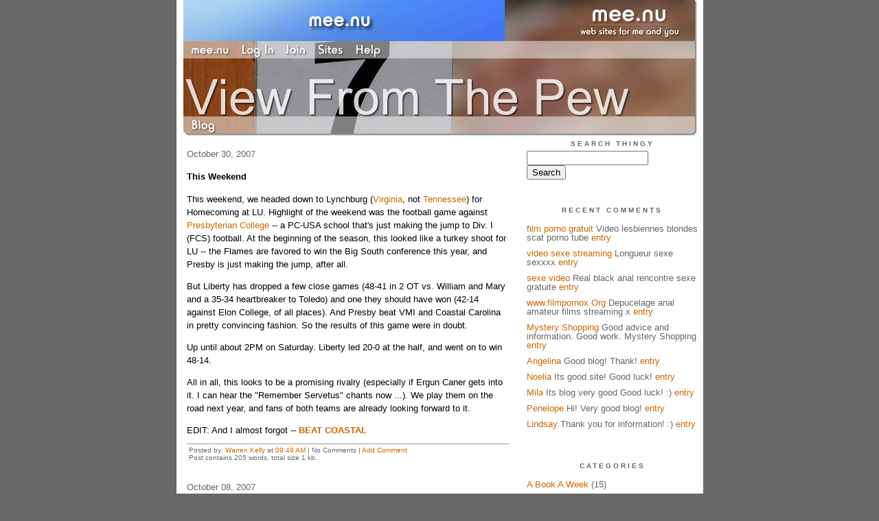

--- FILE ---
content_type: text/html;charset=utf-8
request_url: http://pewview.new.mu.nu/archive/2007/10
body_size: 11042
content:
<!DOCTYPE HTML PUBLIC "-//W3C//DTD HTML 4.01 Transitional//EN"
"http://www.w3.org/TR/html4/loose.dtd">

<html><head>

<meta http-equiv="Content-Type" content="text/html; charset=utf-8">
<title>Always being prepared to make a defense to anyone who asks you for a reason</title>

<link rel="stylesheet" href="/css/site.css" type="text/css">

<base href="http://pewview.new.mu.nu/" target="_self">


<link rel="alternate" type="application/rss+xml" title="RSS" href="feed/rss">
<link rel="alternate" type="application/atom+xml" title="Atom" href="feed/atom">


<script language="JavaScript" src="https://scripts.mee.nu/util.js" type="text/javascript"></script>
<script language="JavaScript" src="https://scripts.mee.nu/mootools.js" type="text/javascript"></script>

</head>

<body onload="SetPageHeight()">
<div id="main">













<div id="banner-ad">

<span style="float: left; text-align: left;">
<a href="https://mee.nu/register"><img src="https://mee.nu/images/animad14.gif" border="0" /></a>
</span>

<span style="float: right; text-align: right;">
<a href="http://mee.nu/"><img src="https://mee.nu/style/logo/mee.nu-white-sm.png" alt="mee.nu" border="0"></a>
</span>

</div>


<div id="banner-system">
<span style="float: left; text-align: left; top: 0px;">

<a href="https://mee.nu/"><img src="https://mee.nu/style/word/white/mee.nu.png" alt="mee.nu" border="0"></a>

<!--
<a href="http://mu.nu/"><img src="https://mee.nu/style/word/white/mu.nu.png" alt="mu.nu" border="0"></a>
-->


<a href="/login/"><img src="https://mee.nu/style/word/white/Log In.png" alt="Log In" border="0"></a>
<a href="https://mee.nu/register/"><img src="https://mee.nu/style/word/white/Join.png" alt="Join" border="0"></a>


<a href="https://mee.nu/sites/"><img src="https://mee.nu/style/word/white/Sites.png" alt="Sites" border="0"></a>
<a href="https://mee.nu/help/"><img src="https://mee.nu/style/word/white/Help.png" alt="Help" border="0"></a>

</span>

<span style="float: right; text-align: right;">



</span>
</div>

<a href="/">
<div id="banner-image">
</div>
</a>

<div id="banner-menu" style="font-size: 15px; overflow: hidden;">

<span style="float: left; text-align: left;">

<a href="/">
<img border="0" src="https://mee.nu/style/word/white/Blog.png" alt="Blog" />
</a>

<!--
<a href="/forum/">
<img border="0" src="https://mee.nu/style/word/white/Forum.png" alt="Forum" />
</a>
-->

</span>



</div>

<div id="contents">

<div id="content1"><div class="content">

<h2>October 30, 2007</h2><p />
<a name="aa334186"></a>

<!-- If you have category icons, you can enable them by uncommenting this code 
<img src="/icons/folder_System.gif"
         align="left" height="48" width="48"
         border="0" alt="System" title="System" />
-->

<div id="a334186"><b>This Weekend</b><p />
This weekend, we headed down to Lynchburg (<a href="http://liberty.edu">Virginia</a>, not <a href="http://www.jackdaniels.com/">Tennessee</a>) for Homecoming at LU.  Highlight of the weekend was the football game against <a href="http://www.presby.edu/">Presbyterian College</a> -- a PC-USA school that's just making the jump to Div. I (FCS) football.  At the beginning of the season, this looked like a turkey shoot for LU -- the Flames are favored to win the Big South conference this year, and Presby is just making the jump, after all.<p>
But Liberty has dropped a few close games (48-41 in 2 OT vs. William and Mary and a 35-34 heartbreaker to Toledo) and one they should have won (42-14 against Elon College, of all places).  And Presby beat VMI and Coastal Carolina in pretty convincing fashion.  So the results of this game were in doubt.<p>
Up until about 2PM on Saturday.  Liberty led 20-0 at the half, and went on to win 48-14.<p>
All in all, this looks to be a promising rivalry (especially if Ergun Caner gets into it.  I can hear the "Remember Servetus" chants now ...).  We play them on the road next year, and fans of both teams are already looking forward to it.<p>
EDIT: And I almost forgot -- <a href="http://www.flamefans.com/forums/viewtopic.php?t=6525"><b>BEAT COASTAL</b></a>  


<p class="posted">
Posted by: <a href="http://piewview.mu.nu/" rel="nofollow">Warren Kelly</a> at
<a href="this_weekend">09:49 AM</a>

| No Comments 
| <a href="this_weekend">Add Comment</a>
<br />
Post contains 205 words, total size 1 kb.
</p>   
<div id="cc334186" 

style="display:none">

<p class="posted">
<a href="#" onclick="ShowHide('cc334186'); return false;">Hide Comments</a>
| <a href="this_weekend">Add Comment
</a>
</p>   
</div>
</div><h2>October 08, 2007</h2><p />
<a name="aa334187"></a>

<!-- If you have category icons, you can enable them by uncommenting this code 
<img src="/icons/folder_Music Mondays.gif"
         align="left" height="48" width="48"
         border="0" alt="Music Mondays" title="Music Mondays" />
-->

<div id="a334187"><b>Music Mondays #2<br>Why Do They Sue?</b><p />
The RIAA won their case against Jammie Thomas in a decision that's going to cost her $222,000.  She's going to lose a good healthy chunk of her $32,000 salary for the rest of her life.  $9,250 per song.  Think she could have bought her friends a few CDs for that kind of money?<p>
But the case wasn't always considered a slam dunk, and there are still some folks who question her guilt.  There's still the second-thoughts -- should she have just taken the RIAA's settlement offer of $5,000?  This is a case that's going to set precedent.  And it's an expensive precedent.  It's going to be expensive for some people -- and some peoples' parents, who are going to be liable for their kids' collections of illegal downloads.  <p>
I've been pondering the irony of one aspect of the case.  Technology is to blame, they say, for the sad state of the music industry.  Technology is making it possible to pirate music, and share it with people all over the world.  BUT technology is also making it possible for the industry to catch these pirates.  It's easier to catch them now than it ever was before.<p>
Think about it for a minute.  Back in the '80s, we all made tapes for our friends.  I discovered a LOT of music my freshman year at Liberty, thanks to the guy next door who had a broad collection of bands.  Prodigal, Servant, Allies, Bash-n-The-Code -- all new experiences for me, and fueled by what the RIAA calls music piracy.<p>
Funny thing is, I actually bought more music because of those tapes.  I spent a LOT of money in school buying music.  I made tapes for my friends, and THEY bought more music.  The mix tape made the recording industry a TON of money back in the day, and they couldn't stop us.<p>
The mix tapes, and bootleg tapes, and copy tapes -- they all had one benefit.  They were anonymous.  You got them from a friend's friend, or your roommate, or a friend's cousin, or something like that.  There were no IP addresses, and no user IDs.  Nobody could trace you, because there was nothing to trace.  And RIAA never sued anyone.<p>
Now, they can track people down.  IP numbers can be logged, user names are tracked down.  Viruses are spread sometimes, and offenders can be traced that way.  The very technology that RIAA is complaining about is what is making their lawsuits possible to begin with.<p>
RIAA is realizing how irrelevant labels are becoming.  RIAA sees the light at the end of the tunnel, and it's a train, getting ready to run them over.  Musicians don't need them, and now music fans are starting to see that <i>they</i> don't need them either.  


<p class="posted">
Posted by: <a href="http://piewview.mu.nu/" rel="nofollow">Warren Kelly</a> at
<a href="music_mondays_2brwhy_do_they_sue">08:12 PM</a>

| No Comments 
| <a href="music_mondays_2brwhy_do_they_sue">Add Comment</a>
<br />
Post contains 473 words, total size 3 kb.
</p>   
<div id="cc334187" 

style="display:none">

<p class="posted">
<a href="#" onclick="ShowHide('cc334187'); return false;">Hide Comments</a>
| <a href="music_mondays_2brwhy_do_they_sue">Add Comment
</a>
</p>   
</div>
</div><h2></h2><p />
<a name="aa334189"></a>

<!-- If you have category icons, you can enable them by uncommenting this code 
<img src="/icons/folder_Music Mondays.gif"
         align="left" height="48" width="48"
         border="0" alt="Music Mondays" title="Music Mondays" />
-->

<div id="a334189"><b>Music Mondays #1<br>Do Musicians Need Record Labels Anymore?</b><p />
<i>Note: This is the first in what I'm hoping is going to be an ongoing thing.  Each Monday I'll have a few posts about music:  the music industry, musicians, etc.  I've been writing a lot about music lately, and I want to keep on doing it, but there are other things I want to write about, too, so the music posts will go on Mondays, unless it's something breaking or urgent.</i><p>
<a href="http://techdirt.com/articles/20071007/231157.shtml">Techdirt</a> had a piece today about musicians and "venture capitalists" (record labels).  It made me think about the functions of a record label, and whether bands need them anymore.  Lets think about what labels actually do for their bands:  

<a href="music_mondays_1brdo_musicians_need_record_labels_anymore#more">more...</a>
<p class="posted">
Posted by: <a href="http://piewview.mu.nu/" rel="nofollow">Warren Kelly</a> at
<a href="music_mondays_1brdo_musicians_need_record_labels_anymore">06:17 PM</a>

| No Comments 
| <a href="music_mondays_1brdo_musicians_need_record_labels_anymore">Add Comment</a>
<br />
Post contains 653 words, total size 5 kb.
</p>   
<div id="cc334189" 

style="display:none">

<p class="posted">
<a href="#" onclick="ShowHide('cc334189'); return false;">Hide Comments</a>
| <a href="music_mondays_1brdo_musicians_need_record_labels_anymore">Add Comment
</a>
</p>   
</div>
</div><h2>October 04, 2007</h2><p />
<a name="aa334191"></a>

<!-- If you have category icons, you can enable them by uncommenting this code 
<img src="/icons/folder_Blogroll Cruise.gif"
         align="left" height="48" width="48"
         border="0" alt="Blogroll Cruise" title="Blogroll Cruise" />
-->

<div id="a334191"><b>RSS Reader Cruise</b><p />
Remember the Blogroll Cruise?  When I cruised through my blogroll quoting people that you should be reading?  Well, I'm doing it a bit differently now.<p>
Looking at the blogroll(s), there are a LOT of blogs I don't read, for whatever reason.  And there are plenty of blogs I DO read that aren't on there.  I'm working on a fix, but for now, I'm calling the cruise what it really is -- the RSS Reader Cruise.<p>
I rarely read blogs at their web sites anymore.  I dump them all into Google Reader and read them there (unless they only send the first 200 characters or something to the feed; then I have to go to the page and finish the article if it's interesting enough.  You understand why I don't do that with this blog ...).  So here we go:<p>
Jared Wilson.  Heck, I read whatever he writes -- if he wrote cereal boxes, I'd read more of those.  I learn something every time I read one of his posts.  And I love <a href="http://gospeldrivenchurch.blogspot.com/2007/10/it-is-easier-for-camel-to-go-through.html">this one</a>.  Especially this part<blockquote>I believe Jesus is for the cool. I believe you can be cool and follow Jesus. I believe there are cool Christians. But what if -- honestly, what if -- Jesus asked you to give up all your coolness to follow him? Would you still want to? What if following Jesus meant dressing up in a suit and having an Alfalfa haircut and listening to CCM? I mean, it doesn't, obviously (and thank God). But what if it did? Would having Jesus still be worth it?<p>
The truth is, a great many of us desperately need to nail cool to the cross.<br>
Life in Christ is about dying to self.</blockquote><p>
I've always loved parody and satire, and recently discovered <a href="http://tominthebox.blogspot.com/">Tominthebox News Network</a>.  Just read anything there, laugh, and then think about what it's trying to say.  I think that's the problem with satire -- it assumes that people think.  I'm not sure that's true anymore.<p>
Ditto for <a href="http://blog.sbcoutpests.com/">SBC Outpests</a>, but for different reasons.  They've been silent for a while, but it's worth monitoring.<p>
Joe Thorn blogs about <a href="http://www.joethorn.net/2007/10/03/unplugging/">unplugging</a>, which ties in with <a href="http://pewview.mu.nu/archives/236002.html">a book I reviewed not long ago</a>.  Technology is good, but it should be our servant -- not our master.  That's a lesson I'm trying <i>very</i> hard to learn.<p>
I've got more, but that should keep you for a while.<br>
  


<p class="posted">
Posted by: <a href="http://piewview.mu.nu/" rel="nofollow">Warren Kelly</a> at
<a href="rss_reader_cruise">07:56 PM</a>
| <a href="#" onClick="ShowHide('cc334191'); return false;">Comments (9)</a> 

| <a href="rss_reader_cruise">Add Comment</a>
<br />
Post contains 404 words, total size 3 kb.
</p>   
<div id="cc334191" 

style="display:none">
<a name="c1"></a>
<div id="c1"><a href="rss_reader_cruise#c1">1</a>
Warren, wow, thanks so much for the kind words and the link.</div>
<p class="posted">
Posted by: <a href="http://www.gospeldrivenchurch.blogspot.com" rel="nofollow">Jared</a> at October 09, 2007 06:44 PM (OZYyJ)</p><a name="c2"></a>
<div id="c2"><a href="rss_reader_cruise#c2">2</a>
The information comprised in this section is not, nor is it held out to be, a solicitation of any person to take any form of investment decision. The content of the AME Info Web site does not constitute advice or a recommendation by AME Info FZ LLC / Emap Communications and should not be relied upon in making (or refraining from making) any decision relating to investments or any other matter. You should consult your own independent financial adviser and obtain professional advice before exercising any investment decisions or choices based on information featured in this AME Info Web site. AME Info FZ LLC / Emap Communications can...<br><a href="http://coolnews-4u.com/news/3634">http://coolnews-4u.com/</a></div>
<p class="posted">
Posted by: hoacjjeqdt at November 26, 2007 06:59 PM (O5faa)</p><a name="c3"></a>
<div id="c3"><a href="rss_reader_cruise#c3">3</a>
to how I was treated. Egg did not make it clear that gambling transactions are treated as a cash advance and incur extortionate interest rates plus fees, never mind the fact that as I have an Egg savings account I should not have been charged said fees. I also felt Egg took an extremely heavy handed and judgemental approach towards me they blocked my card. Following a letter requesting that I have a discussion with them, I found the staff incredibly rude. One person kept implying I was an idiot for using a credit card to gamble, and said the card was being primarily used for gambling it was a couple of small transactions! I then said I did not wish to use the card, due to their treatment of me, and was virtually bullied into agreeing to make it repayment only. I am now extremely worried it will have a negative impact on my future credit rating. I have never mismanaged the account, it wasn't near its limit, and I have...<br><a href="http://coolnews-4u.com/news/3562">http://coolnews-4u.com/</a></div>
<p class="posted">
Posted by: sfomhneeur at November 27, 2007 01:33 AM (O5faa)</p><a name="c4"></a>
<div id="c4"><a href="rss_reader_cruise#c4">4</a>
any for discharging excessive lead into the air is a clear message to business that breaches won't be tolerated, Greater Wellington Regional Council says. The court yesterday fined Exide Technologies $5000 after the company pleaded guilty to discharging lead into the air from its battery recycling plant in Petone during March, April and May this year. The council brought the prosecution against Exide after detecting the company had breached its resource consent conditions. The emissions, recorded at one of the plant's boundary monitors, exceeded the permitted limit of 1.5 micrograms with an average of 2.08mcg of lead per cubic metre of air. The court found there was no evidence of any environmental or public health ramifications resulting from the discharge. Council environmental regulation manager Al Cross said he was...<br><a href="http://informator4you.com/news/41569">http://informator4you.com/</a></div>
<p class="posted">
Posted by: kjwcumhskl at November 27, 2007 05:08 AM (O5faa)</p><a name="c5"></a>
<div id="c5"><a href="rss_reader_cruise#c5">5</a>
Fieldstone originates, sells and services residential mortgage loans. Fieldstone's focus is "non conforming" loans, which do not meet the guidelines of mortgage giants Fannie Mae and Freddie Mac for example, because of a low down payment or a borrower with a spotty credit history. In an emergency motion filed with the bankruptcy court, Fieldstone details how slowing home price appreciation and rising interest rates kick started a surge in mortgage delinquencies beginning in late 2006. This contributed to mortgage lenders reaping lower premiums on sales of loans in the secondary market. The lower valuations in the secondary market in turn led to mortgage lenders "receiving unprecedented margin calls from their secured creditors," documents show. On Aug. 1, Fieldstone was no longer able to access the credit markets, according to the motion, and was unable to originate residential...<br><a href="http://blog-about-finance.com/news/41925">http://blog-about-finance.com/</a></div>
<p class="posted">
Posted by: zgbzjdeakl at November 27, 2007 05:09 AM (O5faa)</p><a name="c6"></a>
<div id="c6"><a href="rss_reader_cruise#c6">6</a>
Fieldstone originates, sells and services residential mortgage loans. Fieldstone's focus is "non conforming" loans, which do not meet the guidelines of mortgage giants Fannie Mae and Freddie Mac for example, because of a low down payment or a borrower with a spotty credit history. In an emergency motion filed with the bankruptcy court, Fieldstone details how slowing home price appreciation and rising interest rates kick started a surge in mortgage delinquencies beginning in late 2006. This contributed to mortgage lenders reaping lower premiums on sales of loans in the secondary market. The lower valuations in the secondary market in turn led to mortgage lenders "receiving unprecedented margin calls from their secured creditors," documents show. On Aug. 1, Fieldstone was no longer able to access the credit markets, according to the motion, and was unable to originate residential...<br><a href="http://blog-about-finance.com/news/41925">http://blog-about-finance.com/</a></div>
<p class="posted">
Posted by: mmwiwovdhp at November 27, 2007 05:10 AM (O5faa)</p><a name="c7"></a>
<div id="c7"><a href="rss_reader_cruise#c7">7</a>
Fieldstone originates, sells and services residential mortgage loans. Fieldstone's focus is "non conforming" loans, which do not meet the guidelines of mortgage giants Fannie Mae and Freddie Mac for example, because of a low down payment or a borrower with a spotty credit history. In an emergency motion filed with the bankruptcy court, Fieldstone details how slowing home price appreciation and rising interest rates kick started a surge in mortgage delinquencies beginning in late 2006. This contributed to mortgage lenders reaping lower premiums on sales of loans in the secondary market. The lower valuations in the secondary market in turn led to mortgage lenders "receiving unprecedented margin calls from their secured creditors," documents show. On Aug. 1, Fieldstone was no longer able to access the credit markets, according to the motion, and was unable to originate residential...<br><a href="http://blog-about-finance.com/news/41925">http://blog-about-finance.com/</a></div>
<p class="posted">
Posted by: rhvttsppbd at November 27, 2007 05:11 AM (O5faa)</p><a name="c8"></a>
<div id="c8"><a href="rss_reader_cruise#c8">8</a>
Fieldstone originates, sells and services residential mortgage loans. Fieldstone's focus is "non conforming" loans, which do not meet the guidelines of mortgage giants Fannie Mae and Freddie Mac for example, because of a low down payment or a borrower with a spotty credit history. In an emergency motion filed with the bankruptcy court, Fieldstone details how slowing home price appreciation and rising interest rates kick started a surge in mortgage delinquencies beginning in late 2006. This contributed to mortgage lenders reaping lower premiums on sales of loans in the secondary market. The lower valuations in the secondary market in turn led to mortgage lenders "receiving unprecedented margin calls from their secured creditors," documents show. On Aug. 1, Fieldstone was no longer able to access the credit markets, according to the motion, and was unable to originate residential...<br><a href="http://blog-about-finance.com/news/41925">http://blog-about-finance.com/</a></div>
<p class="posted">
Posted by: lhnzhvpiai at November 27, 2007 05:12 AM (O5faa)</p><a name="c9"></a>
<div id="c9"><a href="rss_reader_cruise#c9">9</a>
TBILISI, Nov 26 (Reuters) A Georgian media tycoon wanted in Russia on fraud charges and accused at home of plotting a coup applied on Monday to run in a presidential election called to defuse tensions in the country. Badri Patarkatsishvili, now living abroad, funded opposition protests against President Mikhail Saakashvili this month that were dispersed by police using tear gas and rubber bullets. Police also shut down the main opposition television channel, Imedi, which Patarkatsishvili owns. "We submitted an official application to the Central Election Commission on behalf of Badri Patarkatsishvili for participation in (the Jan. 5) election," said Valery Gelbakhiani, one of his supporters. Saakashvili, himself borne to power on a wave of popular protest against corruption and poverty in 2003, resigned as Georgia's...<br><a href="http://best-news-blog.com/news/41122">http://best-news-blog.com/</a></div>
<p class="posted">
Posted by: ugxowojkzn at November 27, 2007 05:13 AM (O5faa)</p>
<p class="posted">
<a href="#" onclick="ShowHide('cc334191'); return false;">Hide Comments</a>
| <a href="rss_reader_cruise">Add Comment
</a>
</p>   
</div>
</div><h2></h2><p />
<a name="aa334193"></a>

<!-- If you have category icons, you can enable them by uncommenting this code 
<img src="/icons/folder_Current Events.gif"
         align="left" height="48" width="48"
         border="0" alt="Current Events" title="Current Events" />
-->

<div id="a334193"><b>The Third Party Movement</b><p />
I've never been a real fan of any of the viable third-party options that exist today.  I'm not saying that I don't like third parties -- I think that we need one, now that the GOP and the Dems are starting to look a LOT alike, especially fiscally.  But the <a href="http://www.lp.org/">Libertarians</a> don't appeal to me (I'm too much of a social conservative), and the <a href="http://www.constitutionparty.com/">Constitution Party</a> is too isolationistic for me (I've <a href="http://pewview.mu.nu/archives/088053.html">talked</a> about them <a href="http://pewview.mu.nu/archives/088054.html">before</a>).  There's always the <a href="http://www.lighthouseparty.com/">Lighthouse Party</a> (who I've mentioned <a href="http://pewview.mu.nu/archives/087917.html">before</a> as well), but they don't even have a platform yet, so I don't see them getting anything ready for 2008.<p>
But I find myself in the same boat as James Dobson.  If the GOP nominates a pro-choice candidate, I can't support them.  I'm not a single-issue voter (I have other concerns with Giuliani), but the abortion issue is important to me, on some very personal levels.  And I don't see a Democratic candidate that I could come close to supporting.  So I have an interesting problem.<p>
So I'm watching the campaign with an interest I've not had in a long time.  And I'm hoping that I don't have to go third party, because I really do think that the departure of even a small majority of conservative evangelicals will ensue that the GOP loses the 2008 election.  <p>
But maybe that's what needs to happen.  More and more, evangelicals are being treated like the red-headed stepchildren of the Republican Party.  They kiss up to us every election year, and court us hardcore every four years, but all it is is lip service.  And I'm tired of voting for the lesser of two evils.  If a loss gets the attention of the RNC, then maybe that's what the country needs, long term.  


<p class="posted">
Posted by: <a href="http://piewview.mu.nu/" rel="nofollow">Warren Kelly</a> at
<a href="the_third_party_movement">09:21 AM</a>
| <a href="#" onClick="ShowHide('cc334193'); return false;">Comments (4)</a> 

| <a href="the_third_party_movement">Add Comment</a>
<br />
Post contains 303 words, total size 2 kb.
</p>   
<div id="cc334193" 

style="display:none">
<a name="c1"></a>
<div id="c1"><a href="the_third_party_movement#c1">1</a>
Warren,

Understandable sentiments.  The last time we had a third party movement it gave us Bill Clinton which then created Hillary Clinton, all for the ego of Ross Perot and the wasting of 18% of mostly conservative American voters.  As much as I do share your political philosophy, when faced with a choice of good or bad, that's easy, when faced with the choice of bad or bad, that's easy too.  The only President I have ever voted for, was Ronald Reagan.  Every other time was against the other candidate.

Like you, nobody in the Republican party excites me at all; everybody in the Democratic party does, reason enough to vote Republican yet again as a vote driven out of stark terror at the thought of Hillary Clinton appointing Barbara Streisand or someone to the left of even her to the Supreme Court.

Other than that I'm with you.

Jerry Grace

</div>
<p class="posted">
Posted by: <a href="http://sbcouthouse@blogspot.com" rel="nofollow">Jerry Grace</a> at October 04, 2007 03:13 PM (V5UNw)</p><a name="c2"></a>
<div id="c2"><a href="the_third_party_movement#c2">2</a>
The information comprised in this section is not, nor is it held out to be, a solicitation of any person to take any form of investment decision. The content of the AME Info Web site does not constitute advice or a recommendation by AME Info FZ LLC / Emap Communications and should not be relied upon in making (or refraining from making) any decision relating to investments or any other matter. You should consult your own independent financial adviser and obtain professional advice before exercising any investment decisions or choices based on information featured in this AME Info Web site. AME Info FZ LLC / Emap Communications can...<br><a href="http://coolnews-4u.com/news/3634">http://coolnews-4u.com/</a></div>
<p class="posted">
Posted by: sdwjxqmmcj at November 26, 2007 06:59 PM (YY3H+)</p><a name="c3"></a>
<div id="c3"><a href="the_third_party_movement#c3">3</a>
to how I was treated. Egg did not make it clear that gambling transactions are treated as a cash advance and incur extortionate interest rates plus fees, never mind the fact that as I have an Egg savings account I should not have been charged said fees. I also felt Egg took an extremely heavy handed and judgemental approach towards me they blocked my card. Following a letter requesting that I have a discussion with them, I found the staff incredibly rude. One person kept implying I was an idiot for using a credit card to gamble, and said the card was being primarily used for gambling it was a couple of small transactions! I then said I did not wish to use the card, due to their treatment of me, and was virtually bullied into agreeing to make it repayment only. I am now extremely worried it will have a negative impact on my future credit rating. I have never mismanaged the account, it wasn't near its limit, and I have...<br><a href="http://coolnews-4u.com/news/3562">http://coolnews-4u.com/</a></div>
<p class="posted">
Posted by: dkurtwomiw at November 27, 2007 01:33 AM (O5faa)</p><a name="c4"></a>
<div id="c4"><a href="the_third_party_movement#c4">4</a>
<a href="http://big-site-news.com/news/11778">Today in History Nov. 27 The Associated Press</a><br></div>
<p class="posted">
Posted by: gcxzbpriix at November 27, 2007 07:14 AM (O5faa)</p>
<p class="posted">
<a href="#" onclick="ShowHide('cc334193'); return false;">Hide Comments</a>
| <a href="the_third_party_movement">Add Comment
</a>
</p>   
</div>
</div>
<div class="pager">&lt;&lt; Page 1 of 1 <a href="http://pewview.new.mu.nu/archive/2007/10?page=2">&gt;&gt;</a></div>
<div class="pageinfo">38kb generated in CPU 0.0167, elapsed 0.2569 seconds.<br/>
 61 queries taking 0.2456 seconds, 184 records returned.<br/>
Powered by Minx 1.1.6c-pink.</div>

</div></div>

<div id="sidebar1"><div class="sidebar">

<div class="applet">

<div class="applet-header">
<h2>Search Thingy</h2>
</div>

<div class="applet-content">
<form method="post" action="http://pewview.new.mu.nu/">
<input type="hidden" name="form" value="form.search" />
<input type="hidden" name="site" value="[site.id]" />
<input name="search" size="20">
<br/>
<input value="Search" type="submit">
</form>
<br/>
</div>

<div class="applet-footer">
</div>

</div>
<div class="applet">

<div class="applet-header">
<h2>Recent Comments</h2>
</div>

<div class="applet-content">
<ul>

<li><a href="http://www.viajesoviedo.com" rel="nofollow">film porno gratuit</a>
Video lesbiennes blondes scat porno tube <a href="church_and_state_--_gotta_keep_em_separated">entry</a></li>

<li><a href="http://www.photopornogratuit.org" rel="nofollow">video sexe streaming</a>
Longueur sexe sexxxx <a href="church_and_state_--_gotta_keep_em_separated">entry</a></li>

<li><a href="http://www.videosexegratuit.biz" rel="nofollow">sexe video</a>
Real black anal rencontre sexe gratuite <a href="church_and_state_--_gotta_keep_em_separated">entry</a></li>

<li><a href="http://www.filmpornox.org" rel="nofollow">www.filmpornox.Org</a>
Depucelage anal amateur films streaming x <a href="church_and_state_--_gotta_keep_em_separated">entry</a></li>

<li><a href="http://www.paramounttraining.com.au/mystery-shopping" rel="nofollow">Mystery Shopping</a>
Good advice and information. Good work. Mystery Shopping <a href="dont_fall_for_it">entry</a></li>

<li><a href="http://otcef.hu/Members/Angelina/" rel="nofollow">Angelina</a>
Good blog!
Thank! <a href="book_a_week_week_2">entry</a></li>

<li><a href="http://casakauai.org/Members/Noelia/" rel="nofollow">Noelia</a>
Its good site!
Good luck! <a href="book_a_week_week_2">entry</a></li>

<li><a href="http://inclusivelibraries.com/Members/Mila/" rel="nofollow">Mila</a>
Its blog very good
Good luck! :) <a href="book_a_week_week_2">entry</a></li>

<li><a href="http://family.bpjarvis.com/Members/Cruz/" rel="nofollow">Penelope</a>
Hi! Very good blog! <a href="book_a_week_week_2">entry</a></li>

<li><a href="http://albertslund.enhedslisten.dk/Members/Lindsay/" rel="nofollow">Lindsay</a>
Thank you for information!
:) <a href="book_a_week_week_2">entry</a></li>
 
</ul>
</div>

<div class="applet-footer">
</div>

</div>
<div class="applet">

<div class="applet-header">
<h2>Categories</h2>
</div>

<div class="applet-content">
<ul>

<li><a href="/a_book_a_week">A Book A Week</a> (15)</li>

<li><a href="/advent">Advent</a> (3)</li>

<li><a href="/bfl_2005">BFL 2005</a> (5)</li>

<li><a href="/blogroll_cruise">Blogroll Cruise</a> (28)</li>

<li><a href="/book_reviews">Book Reviews</a> (40)</li>

<li><a href="/carnivals">Carnivals</a> (43)</li>

<li><a href="/church_and_state">Church and State</a> (29)</li>

<li><a href="/current_events">Current Events</a> (141)</li>

<li><a href="/everything_else">Everything Else</a> (64)</li>

<li><a href="/example">Example</a> (0)</li>

<li><a href="/feast_days_and_holy_days">Feast Days and Holy Days</a> (1)</li>

<li><a href="/intolerant_tolerance">Intolerant Tolerance</a> (17)</li>

<li><a href="/mark_study">Mark Study</a> (39)</li>

<li><a href="/movie_metaphysics">Movie Metaphysics</a> (1)</li>

<li><a href="/music_mondays">Music Mondays</a> (9)</li>

<li><a href="/music_reviews">Music Reviews</a> (2)</li>

<li><a href="/new_media">New Media</a> (3)</li>

<li><a href="/nicholas_kristof">Nicholas Kristof</a> (6)</li>

<li><a href="/podcasting">Podcasting</a> (15)</li>

<li><a href="/sermons">Sermons</a> (2)</li>

<li><a href="/seven_councils">Seven Councils</a> (3)</li>

<li><a href="/technology">Technology</a> (1)</li>

<li><a href="/the_chronicles_of_andreius_the_paladin">The Chronicles of Andreius, the Paladin</a> (3)</li>

<li><a href="/the_sbc">The SBC</a> (51)</li>

<li><a href="/theology">Theology</a> (86)</li>

<li><a href="/this_week_in_church_history">This Week in Church History</a> (40)</li>

<li><a href="/webcomics_wrapup">Webcomics Wrapup</a> (6)</li>

</ul>
</div>

<div class="applet-footer">
</div>

</div>
<div class="applet">

<div class="applet-header">
<h2>Archives</h2>
</div>

<div class="applet-content">
<ul>

<li><a href="/archive/2009/8">August 2009</a> (1)</li>

<li><a href="/archive/2009/4">April 2009</a> (1)</li>

<li><a href="/archive/2009/3">March 2009</a> (1)</li>

<li><a href="/archive/2009/1">January 2009</a> (2)</li>

<li><a href="/archive/2008/12">December 2008</a> (2)</li>

<li><a href="/archive/2008/11">November 2008</a> (1)</li>

<li><a href="/archive/2008/10">October 2008</a> (1)</li>

<li><a href="/archive/2008/9">September 2008</a> (1)</li>

<li><a href="/archive/2008/8">August 2008</a> (11)</li>

<li><a href="/archive/2008/7">July 2008</a> (6)</li>

<li><a href="/archive/2008/6">June 2008</a> (5)</li>

<li><a href="/archive/2008/5">May 2008</a> (10)</li>

<li><a href="/archive/2008/4">April 2008</a> (11)</li>

<li><a href="/archive/2008/3">March 2008</a> (10)</li>

<li><a href="/archive/2008/2">February 2008</a> (24)</li>

<li><a href="/archive/2008/1">January 2008</a> (18)</li>

<li><a href="/archive/2007/12">December 2007</a> (10)</li>

<li><a href="/archive/2007/11">November 2007</a> (11)</li>

<li><a href="/archive/2007/10">October 2007</a> (5)</li>

<li><a href="/archive/2007/9">September 2007</a> (8)</li>

<li><a href="/archive/2007/8">August 2007</a> (6)</li>

<li><a href="/archive/2007/7">July 2007</a> (1)</li>

<li><a href="/archive/2007/6">June 2007</a> (5)</li>

<li><a href="/archive/2007/5">May 2007</a> (3)</li>

<li><a href="/archive/2007/4">April 2007</a> (3)</li>

<li><a href="/archive/2007/3">March 2007</a> (2)</li>

<li><a href="/archive/2007/2">February 2007</a> (4)</li>

<li><a href="/archive/2007/1">January 2007</a> (1)</li>

<li><a href="/archive/2006/12">December 2006</a> (1)</li>

<li><a href="/archive/2006/11">November 2006</a> (1)</li>

<li><a href="/archive/2006/9">September 2006</a> (6)</li>

<li><a href="/archive/2006/8">August 2006</a> (5)</li>

<li><a href="/archive/2006/7">July 2006</a> (11)</li>

<li><a href="/archive/2006/6">June 2006</a> (15)</li>

<li><a href="/archive/2006/5">May 2006</a> (13)</li>

<li><a href="/archive/2006/4">April 2006</a> (14)</li>

<li><a href="/archive/2006/3">March 2006</a> (22)</li>

<li><a href="/archive/2006/2">February 2006</a> (31)</li>

<li><a href="/archive/2006/1">January 2006</a> (29)</li>

<li><a href="/archive/2005/12">December 2005</a> (17)</li>

<li><a href="/archive/2005/11">November 2005</a> (21)</li>

<li><a href="/archive/2005/10">October 2005</a> (23)</li>

<li><a href="/archive/2005/9">September 2005</a> (28)</li>

<li><a href="/archive/2005/8">August 2005</a> (36)</li>

<li><a href="/archive/2005/7">July 2005</a> (26)</li>

<li><a href="/archive/2005/6">June 2005</a> (43)</li>

<li><a href="/archive/2005/5">May 2005</a> (37)</li>

<li><a href="/archive/2005/4">April 2005</a> (14)</li>

<li><a href="/archive/2005/3">March 2005</a> (36)</li>

<li><a href="/archive/2005/2">February 2005</a> (17)</li>

<li><a href="/archive/2005/1">January 2005</a> (31)</li>

<li><a href="/archive/2004/12">December 2004</a> (32)</li>

<li><a href="/archive/2004/11">November 2004</a> (30)</li>

<li><a href="/archive/2004/10">October 2004</a> (55)</li>

<li><a href="/archive/2004/9">September 2004</a> (46)</li>

<li><a href="/archive/2004/8">August 2004</a> (34)</li>

<li><a href="/archive/2004/7">July 2004</a> (31)</li>

<li><a href="/archive/2004/6">June 2004</a> (59)</li>

<li><a href="/archive/2004/5">May 2004</a> (54)</li>

<li><a href="/archive/2004/4">April 2004</a> (49)</li>

<li><a href="/archive/2004/3">March 2004</a> (3)</li>

</ul>
</div>

<div class="applet-footer">
</div>

</div>

<h2>Blogroll</h2>

<!-- Edit the following line to create your own blogroll entries. -->

<a href="https://mee.nu/">Sample link</a>

<br />
<br />

<div class="applet">

<div class="applet-header">
<h2>Monthly Traffic</h2>
</div>

<div class="applet-content">

<ul>
<li>Pages: 34502</li>
<li>Files: 470</li>
<li>Bytes: 181.6M</li>
<li>CPU Time: 18:34</li>
<li>Queries: 1434739</li>
</ul>

</div>

<div class="applet-header">
<h2>Content</h2>
</div>

<div class="applet-content">
<ul>

<li>Posts: 1039</li>

<li>Comments: 3705</li>

</ul>
</div>

<div class="applet-footer">
</div>

</div>
<div class="applet">

<div class="applet-header">
<h2>Feeds</h2>
</div>

<div class="applet-content">
<br/>
<center>
<a href="/feed/rss"><img src="https://mee.nu/style/rss20.gif" alt="RSS 2.0" border="0" /></a>
<a href="/feed/atom"><img src="https://mee.nu/style/atom10.gif" alt="Atom 1.0" border="0" /></a>
</center>
<br/>
</div>

<div class="applet-footer">
</div>

</div>

</div></div>

</div>

<div style="clear: both;">&nbsp;</div>

</div>

</body>

<link rel="stylesheet" href="https://scripts.mee.nu/slimbox/css/slimbox.css" type="text/css" media="screen" />
<script type="text/javascript" src="https://scripts.mee.nu/slimbox/js/slimbox.js"></script>

</html>